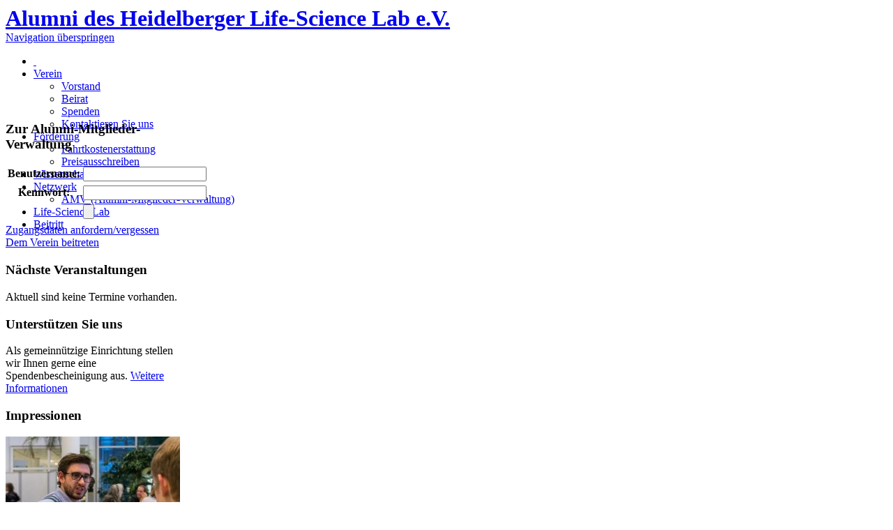

--- FILE ---
content_type: text/html; charset=utf-8
request_url: https://www.lab-alumni.de/index.php/wissenschaft.html
body_size: 5210
content:
<!DOCTYPE html PUBLIC "-//W3C//DTD XHTML 1.0 Strict//EN" "http://www.w3.org/TR/xhtml1/DTD/xhtml1-strict.dtd">
<html xmlns="http://www.w3.org/1999/xhtml" xml:lang="de" lang="de">
<head>
<meta http-equiv="Content-Type" content="text/html; charset=utf-8" />
<title>Wissenschaft - Alumni des Heidelberger Life-Science Lab</title>
<base href="https://www.lab-alumni.de/" />
<meta name="robots" content="index,follow" />
<meta name="description" content="" />
<meta name="keywords" content="" />
<meta name="generator" content="Contao Open Source CMS" />
<meta http-equiv="Content-Style-Type" content="text/css" />
<meta http-equiv="Content-Script-Type" content="text/javascript" />
<style type="text/css" media="screen">
/* <![CDATA[ */
#header{height:147px;}
#right{width:250px;}
#main{margin-right:250px;}
/* ]]> */
</style>
<link type="text/css" rel="stylesheet" href="system/modules/cm_membergooglemaps/html/cm_member.css" media="all" />
<link type="text/css" rel="stylesheet" href="system/modules/dlh_googlemaps/html/dlh_googlemaps.css" media="all" />
<link type="text/css" rel="stylesheet" href="system/scripts/3d512459a638.css" media="all" />
<script type="text/javascript" src="https://ajax.googleapis.com/ajax/libs/mootools/1.4.5/mootools-yui-compressed.js"></script>
<script type="text/javascript" src="plugins/mootools/1.4.5/mootools-more.js"></script>
<link rel="alternate" href="http://www.lab-alumni.org/alumni-news.xml" type="application/rss+xml" title="Alumni News" />
<meta name="google-site-verification" content="OkaDzVdZn-3nasaFUnfWk_duSmnbUfWlh07URaRw2sk" />
</head>
<body id="top" class="mac chrome ch131">

<div id="wrapper">

<div id="header">
<div class="inside">

<div class="logo"><div class="skyline">
<a class="logo" href="/index.php"></a> 
<h1 style="margin:0px;padding:0px;"><a href="/index.php">Alumni des Heidelberger Life-Science Lab e.V.</a></h1> 
</div></div>
<!-- indexer::stop -->
<div class="mod_navigation block" id="navigation">

<a href="index.php/wissenschaft.html#skipNavigation1" class="invisible">Navigation überspringen</a>
<ul class="level_1">
<li class="startseite sibling first"><a href="index.php/startseite.html" title="Startseite" class="startseite sibling first">&nbsp;</a></li>
<li class="submenu sibling"><a href="index.php/verein.html" title="Verein" class="submenu sibling">Verein</a><ul class="level_2">
<li class="first"><a href="index.php/verein/vorstand.html" title="Vorstand" class="first">Vorstand</a></li>
<li><a href="index.php/verein/beirat.html" title="Beirat">Beirat</a></li>
<li><a href="index.php/spenden.html" title="Spenden">Spenden</a></li>
<li class="last"><a href="index.php/kontaktieren-sie-uns2.html" title="Kontaktieren Sie uns" class="last">Kontaktieren Sie uns</a></li>
</ul></li>
<li class="submenu sibling"><a href="index.php/foerderung.html" title="Förderung" class="submenu sibling">Förderung</a><ul class="level_2">
<li class="first"><a href="index.php/fahrtkostenerstattung.html" title="Fahrtkostenerstattung" class="first">Fahrtkostenerstattung</a></li>
<li class="last"><a href="index.php/preisausschreiben.html" title="Förderpreise" class="last">Preisausschreiben</a></li>
</ul></li>
<li><a href="index.php/wissenschaft.html" title="Wissenschaft">Wissenschaft</a></li>
<li class="submenu sibling"><a href="index.php/netzwerk.html" title="Netzwerk" class="submenu sibling">Netzwerk</a><ul class="level_2">
<li class="lock first last"><a href="https://www.lab-alumni.de/amv" title="AMV (Alumni-Mitglieder-Verwaltung)" class="lock first last">AMV (Alumni-Mitglieder-Verwaltung)</a></li>
</ul></li>
<li class="lsl sibling"><a href="http://www.life-science-lab.org/" title="Life-Science Lab" class="lsl sibling" onclick="return !window.open(this.href)">Life-Science Lab</a></li>
<li class="sibling last"><a href="https://www.lab-alumni.de/amv/index.php/accession" title="Beitritt" class="sibling last">Beitritt</a></li>
</ul>
<a id="skipNavigation1" class="invisible">&nbsp;</a>

</div>
<!-- indexer::continue -->
 
</div>
</div>

<div id="container">

<div id="right">
<div class="inside">

<div class="mod_customnav block">

<h3>Zur Alumni-Mitglieder-Verwaltung</h3>

</div>
<form id="amv_login" action="https://www.lab-alumni.de/amv/index.php" method="POST" enctype="multipart/form-data">
	<table>
		<tbody>
          <tr><th>Benutzername: </th><td><input type="text" name="username" maxlength="60"></td><td></td></tr><tr>
		</tr><tr><th>Kennwort: </th><td><input type="password" name="password"></td><td></td></tr><tr>
		</tr><tr><td></td><td><input type="submit" name="sub_amv_login"></td><td></td></tr>
      </tbody>
  </table>
</form>
<a href="https://www.lab-alumni.de/amv/index.php/requestPassword">Zugangsdaten anfordern/vergessen</a><br>
<a href="https://www.lab-alumni.de/amv/index.php/accession">Dem Verein beitreten</a>
<!-- indexer::stop -->
<div class="mod_eventlist upcoming block">

<h3>Nächste Veranstaltungen</h3>

<div class="empty">Aktuell sind keine Termine vorhanden.</div>

</div>
<!-- indexer::continue -->

<h3>Unterstützen Sie uns</h3>
Als gemeinnützige Einrichtung stellen wir Ihnen gerne eine Spendenbescheinigung aus.
<a href="https://www.lab-alumni.de/index.php/spenden.html">Weitere Informationen</a>
<!-- indexer::stop -->
<div class="mod_randomImage block">

<h3>Impressionen</h3>

<div class="image_container">
<a href="tl_files/lab_alumni/bilder/foerderung/Stipendienberatung1.jpg" rel="lightbox" title="Stipendienberatung1">
<img src="system/html/Stipendienberatung1-7aa72d36.jpg" width="250" height="167" alt="Stipendienberatung1" />
</a>
</div>

</div>
<!-- indexer::continue -->

<h3>Folgen Sie uns</h3>
Wir sind auf den folgenden Social Media Platformen vertreten:

<br />

<table id="socialtable">
  <tr>
    <td><a href="https://www.facebook.com/hdlsl/"><img src="tl_files/lab_alumni/design/social_media_logos/f_logo_RGB-Blue_58.png" alt="Facebook Logo" width="42px"></a></td>
    <td><a href="https://www.linkedin.com/groups/8450273/"><img src="tl_files/lab_alumni/design/social_media_logos/LI-In-Bug.png" alt="LinkedIn Logo" width="42px"></a></td>
    <td><a href="https://www.instagram.com/alumniheidelberglsl/"><img src="tl_files/lab_alumni/design/social_media_logos/glyph-logo_May2016.png" alt="Instagram Logo" width="42px"></a></td>
    <td><a href="https://twitter.com/labalumni"><img src="tl_files/lab_alumni/design/social_media_logos/Twitter_Logo_Blue.png" alt="Twitter Logo" width="42px"></a></td>
  </tr>

</table> 
</div>
</div>

<div id="main">
<div class="inside">

<div class="mod_article block" id="wissenschaft">

<div class="ce_text block">

<h1>Wissenschaft</h1>

<p>Ein wichtiges Anliegen unserer Mitglieder ist das gemeinsame wissenschaftliche Arbeiten. Ehemalige des Life-Science Lab studieren und forschen in einer Vielzahl unterschiedlicher Disziplinen, die sich untereinander oftmals ergänzen können. Der Verein der Alumni fördert den innerfachlichen und transdisziplinären Austausch seiner Mitglieder insbesondere durch eine aktive Netzwerkpflege und ein vielfältiges Angebot an Seminaren und Forschungsakademien.</p>
</div>

<div class="ce_text block">

<h3>Alumni-Akademien</h3>

<p>Die Alumni-Akademien, die Teilnehmern sowohl einzigartige Einblicke in aktuelle wissenschaftliche Entwicklungen ermöglichen sowie eine Plattform für den fächerübergreifenden Diskurs bieten, sind ein wichtiger Bestandteil des Vereins. Sie werden von aktiven Mitgliedern organisiert und haben schon Zürich und Kiel (Meeresbiologie), aber auch entlegenere Orte wie Kalkutta / Darjeeling (Tee) und Madagaskar (Nachhaltigkeit) erreicht.</p>
</div>

<div class="ce_text block">

<table frame="void">
<tbody>
<tr>
<td style="padding-left: 6px; padding-right: 6px;" width="190 px"><img title="tl_files/lab_alumni/bilder/wissenschaft/Akademien1.JPG" src="tl_files/lab_alumni/bilder/wissenschaft/Akademien1.JPG" alt="tl_files/lab_alumni/bilder/wissenschaft/Akademien1.JPG" width="190" /></td>
<td style="padding-left: 6px; padding-right: 6px;" width="190 px"><img title="tl_files/lab_alumni/bilder/wissenschaft/Akademien2.jpg" src="tl_files/lab_alumni/bilder/wissenschaft/Akademien2.jpg" alt="tl_files/lab_alumni/bilder/wissenschaft/Akademien2.jpg" width="190" /></td>
<td style="padding-left: 6px; padding-right: 6px;" width="190 px"><img title="tl_files/lab_alumni/bilder/wissenschaft/Akademien3.jpg" src="tl_files/lab_alumni/bilder/wissenschaft/Akademien3.jpg" alt="tl_files/lab_alumni/bilder/wissenschaft/Akademien3.jpg" width="190" /></td>
</tr>
<tr>
<td style="padding-left: 10px; padding-right: 10px;" valign="top">
<div><span style="font-size: 9px;">“Heidelberg goes UK”: in Oxford und Cambridge erkundeten die TeilnehmerInnen die Forschungslandschaft der beiden Universitätsstädte und sammelten in Forschungspräsentationen und Laborbesichtigungen Erfahrungen aus erster Hand</span></div>
</td>
<td style="padding-left: 10px; padding-right: 10px;" valign="top"><span style="font-size: 9px;">Im Rahmen der Madagaskar-Akademie beschäftigten sich die TeilnehmerInnen mit Fragestellungen aus Ökologie, Nachhaltigkeit und ethischen Konfliktsituationen im Spannungsfeld von Wissenschaft und Gesellschaft</span></td>
<td style="padding-left: 10px; padding-right: 10px;" valign="top"><span style="font-size: 9px;">Die Akademie “Future Cities, future Communities” beleuchtete Fragen gesunder Ernährung und Lebensweise,</span> <span style="font-size: 9px;">innovativer Strategien in der Bautechnik, Energieerzeugung und -nutzung im Kontext zukünftiger Gesellschaftsentwicklung</span></td>
</tr>
</tbody>
</table>
</div>

<div class="ce_text block">

<h3>Alumni-Seminare</h3>

<p>Ein weiteres Standbein der Weiterbildung sind, vom Verein organisierte, ein- oder zweitägige Seminare. Die Themen sind oft nicht (natur-)wissenschaftlich und dienen der Vertiefung von Kompetenzen und der Förderung eines gesellschaftlichen Diskurses. So gab es schon Seminare zu Patentrecht, Projektmanagement, Rhetorik, sozialer Absicherung nach dem Studium, Wissenschaft und Politik sowie Datenschutz.</p>
</div>

<div class="ce_text block">

<table frame="void">
<tbody>
<tr>
<td style="padding-left: 6px; padding-right: 6px;" width="190 px"><img title="tl_files/lab_alumni/bilder/wissenschaft/Seminare1.JPG" src="tl_files/lab_alumni/bilder/wissenschaft/Seminare1.JPG" alt="tl_files/lab_alumni/bilder/wissenschaft/Seminare1.JPG" width="190" /></td>
<td style="padding-left: 6px; padding-right: 6px;" width="190 px"><img title="tl_files/lab_alumni/bilder/wissenschaft/Seminare2.jpg" src="tl_files/lab_alumni/bilder/wissenschaft/Seminare2.jpg" alt="tl_files/lab_alumni/bilder/wissenschaft/Seminare2.jpg" width="190" /></td>
<td style="padding-left: 6px; padding-right: 6px;" width="190 px"><img title="tl_files/lab_alumni/bilder/wissenschaft/Seminare3.jpg" src="tl_files/lab_alumni/bilder/wissenschaft/Seminare3.jpg" alt="tl_files/lab_alumni/bilder/wissenschaft/Seminare3.jpg" width="190" /></td>
</tr>
<tr>
<td style="padding-left: 10px; padding-right: 10px;" valign="top">
<div><span style="font-size: 9px;">Das Seminar “Datenschutz aus Sicht der Privatperson” beleuchtete kontroverse Entwicklungen und Phänomene moderner Data Science im Spannungsverhältnis das Spannungsverhältnis zur Privatperson</span></div>
</td>
<td style="padding-left: 10px; padding-right: 10px;" valign="top"><span style="font-size: 9px;">Das Seminar “Wissenschaft und Politik - über Wahrheiten und Mehrheiten” in Tutzing zeigte den TeilnehmerInnen Schnittstellen und Reibungspunkte zwischen Politik, Gesellschaft und Wissenschaft auf.</span></td>
<td style="padding-left: 10px; padding-right: 10px;" valign="top"><span style="font-size: 9px;">Das Seminar “Soziale Absicherung nach dem Studium” beschäftigte sich mit den Fragen und Problemen junger Akademiker.</span></td>
</tr>
</tbody>
</table>
</div>

<div class="ce_text block">

<h3>Alumni-Lectures</h3>

<p>Im Rahmen der „Alumni Lectures“ lesen Alumni als Referenten Freitagsvorlesungen, bringen den Zuhörern Inhalte ihrer Tätigkeit in Wissenschaft und Forschung näher und berichten über ihren beruflichen Werdegang. Das breite Themenspektrum der Alumni Lectures eröffnet den interessierten TeilnehmerInnen neue, interdisziplinäre Horizonte.</p>
</div>

<div class="ce_text block">

<table frame="void">
<tbody>
<tr>
<td style="padding-left: 6px; padding-right: 6px;" width="190 px"><img title="tl_files/lab_alumni/bilder/wissenschaft/Lectures1.jpg" src="tl_files/lab_alumni/bilder/wissenschaft/Lectures1.jpg" alt="tl_files/lab_alumni/bilder/wissenschaft/Lectures1.JPG" width="190" /></td>
<td style="padding-left: 6px; padding-right: 6px;" width="190 px"><img title="tl_files/lab_alumni/bilder/wissenschaft/Lectures2.jpg" src="tl_files/lab_alumni/bilder/wissenschaft/Lectures2.jpg" alt="tl_files/lab_alumni/bilder/wissenschaft/Lectures2.jpg" width="190" /></td>
<td style="padding-left: 6px; padding-right: 6px;" width="190 px"><img title="tl_files/lab_alumni/bilder/wissenschaft/Lectures3.JPG" src="tl_files/lab_alumni/bilder/wissenschaft/Lectures3.JPG" alt="tl_files/lab_alumni/bilder/wissenschaft/Lectures3.jpg" width="190" /></td>
</tr>
<tr>
<td style="padding-left: 10px; padding-right: 10px;" valign="top">
<div><span style="font-size: 9px;"> In interaktiven Vorlesungen bringen Ehemalige ihr aktuelles Forschungsvorhaben näher. </span></div>
</td>
<td style="padding-left: 10px; padding-right: 10px;" valign="top"><span style="font-size: 9px;">Nach den Alumni-Lectures bietet das Foyer die Möglichkeit für angeregte Gespräche und Diskussionen.</span></td>
<td style="padding-left: 10px; padding-right: 10px;" valign="top"><span style="font-size: 9px;"> TeilnehmerInnen verfolgen gespannt die Alumni-Lecture. </span></td>
</tr>
</tbody>
</table>
</div>

<div class="ce_text block">

<h3>Heidelberger Abendgespräch</h3>

<p>Das „Heidelberger Abendgespräch“ ist ein Veranstaltungsformat, bei dem auf Vorschlag von Vereinsmitgliedern interessante Persönlichkeiten aus Wissenschaft, Wirtschaft und Politik für einen gemütlichen Abend mit Essen und Diskussion eingeladen werden. Das Abendgespräch ermöglicht den interdisziplinären Austausch im informellen Rahmen.</p>
</div>

<div class="ce_text block">

<table frame="void">
<tbody>
<tr>
<td style="padding-left: 6px; padding-right: 6px;" width="190 px"><img title="tl_files/lab_alumni/bilder/wissenschaft/Abendgespraech1.JPG" src="tl_files/lab_alumni/bilder/wissenschaft/Abendgespraech1.JPG" alt="tl_files/lab_alumni/bilder/wissenschaft/Abendgespraech1.JPG" width="190" /></td>
<td style="padding-left: 6px; padding-right: 6px;" width="190 px"><img title="tl_files/lab_alumni/bilder/wissenschaft/Abendgespraech2.jpg" src="tl_files/lab_alumni/bilder/wissenschaft/Abendgespraech2.jpg" alt="tl_files/lab_alumni/bilder/wissenschaft/Abendgespraech2.jpg" width="190" /></td>
<td style="padding-left: 6px; padding-right: 6px;" width="190 px"><img title="tl_files/lab_alumni/bilder/wissenschaft/Abendgespraech3.JPG" src="tl_files/lab_alumni/bilder/wissenschaft/Abendgespraech3.JPG" alt="tl_files/lab_alumni/bilder/wissenschaft/Abendgespraech3.jpg" width="190" /></td>
</tr>
<tr>
<td style="padding-left: 10px; padding-right: 10px;" valign="top">
<div><span style="font-size: 9px;">Impressionen des 9. Heidelberger Abendgespräch: Alumni unterhalten sich angeregt mit einem Abengsprächs-Gast</span></div>
</td>
<td style="padding-left: 10px; padding-right: 10px;" valign="top"><span style="font-size: 9px;">Impressionen des interdisziplinären Austausch am 7. Heidelberger Abendgespräch</span></td>
<td style="padding-left: 10px; padding-right: 10px;" valign="top"><span style="font-size: 9px;">Eine Alumna stellt einen unsere Gäste am Abendgespräch vor.</span></td>
</tr>
</tbody>
</table>
</div>

</div>
 
</div>
 
<div id="clear"></div>
</div>

</div>

<div id="footer">
<div class="inside">

<!-- indexer::stop -->
<div class="mod_navigation block" style="margin-bottom:15px;">

<a href="index.php/wissenschaft.html#skipNavigation45" class="invisible">Navigation überspringen</a>
<ul class="level_1">
<li class="startseite sibling first"><a href="index.php/startseite.html" title="Startseite" class="startseite sibling first">&nbsp;</a></li>
<li class="submenu sibling"><a href="index.php/verein.html" title="Verein" class="submenu sibling">Verein</a><ul class="level_2">
<li class="first"><a href="index.php/verein/vorstand.html" title="Vorstand" class="first">Vorstand</a></li>
<li><a href="index.php/verein/beirat.html" title="Beirat">Beirat</a></li>
<li><a href="index.php/spenden.html" title="Spenden">Spenden</a></li>
<li class="last"><a href="index.php/kontaktieren-sie-uns2.html" title="Kontaktieren Sie uns" class="last">Kontaktieren Sie uns</a></li>
</ul></li>
<li class="submenu sibling"><a href="index.php/foerderung.html" title="Förderung" class="submenu sibling">Förderung</a><ul class="level_2">
<li class="first"><a href="index.php/fahrtkostenerstattung.html" title="Fahrtkostenerstattung" class="first">Fahrtkostenerstattung</a></li>
<li class="last"><a href="index.php/preisausschreiben.html" title="Förderpreise" class="last">Preisausschreiben</a></li>
</ul></li>
<li><a href="index.php/wissenschaft.html" title="Wissenschaft">Wissenschaft</a></li>
<li class="submenu sibling"><a href="index.php/netzwerk.html" title="Netzwerk" class="submenu sibling">Netzwerk</a><ul class="level_2">
<li class="lock first last"><a href="https://www.lab-alumni.de/amv" title="AMV (Alumni-Mitglieder-Verwaltung)" class="lock first last">AMV (Alumni-Mitglieder-Verwaltung)</a></li>
</ul></li>
<li class="lsl sibling"><a href="http://www.life-science-lab.org/" title="Life-Science Lab" class="lsl sibling" onclick="return !window.open(this.href)">Life-Science Lab</a></li>
<li class="sibling last"><a href="https://www.lab-alumni.de/amv/index.php/accession" title="Beitritt" class="sibling last">Beitritt</a></li>
</ul>
<a id="skipNavigation45" class="invisible">&nbsp;</a>

</div>
<!-- indexer::continue -->

<!-- indexer::stop -->
<div class="mod_breadcrumb block">

<a href="index.php/startseite.html" title="Alumni des Heidelberger Life-Science Lab">Alumni des Heidelberger Life-Science Lab</a> &#62; 
<span class="active">Wissenschaft</span>

</div>
<!-- indexer::continue -->

<!-- indexer::stop -->
<div class="mod_customnav block">

<a href="index.php/wissenschaft.html#skipNavigation23" class="invisible">Navigation überspringen</a>
<ul class="level_1">
<li class="first"><a href="index.php/impressum.html" title="Impressum" class="first">Impressum</a></li>
<li><a href="index.php/sitemap.html" title="Sitemap">Sitemap</a></li>
<li class="last"><a href="index.php/datenschutz.html" title="Datenschutz" class="last">Datenschutz</a></li>
</ul>
<a id="skipNavigation23" class="invisible">&nbsp;</a>

</div>
<!-- indexer::continue -->
 
</div>
</div>

</div>

<script type="text/javascript" src="plugins/slimbox/js/slimbox.js"></script>
<script type="text/javascript">
/* <![CDATA[ */
Slimbox.scanPage = function() {
  $$(document.links).filter(function(el) {
    return el.rel && el.rel.test(/^lightbox/i);
  }).slimbox({
    // Put custom options here
  }, null, function(el) {
    return (this == el) || ((this.rel.length > 8) && (this.rel == el.rel));
  });
};
window.addEvent('domready', Slimbox.scanPage);
/* ]]> */
</script>

<script type="text/javascript">
/* <![CDATA[ */
(function($) {
  window.addEvent('domready', function() {
    new Accordion($$('div.toggler'), $$('div.accordion'), {
      opacity: false,
      display: -1,
      alwaysHide: true,
      onActive: function(tog, el) {
        el.setProperty('aria-hidden', 'false');
        tog.addClass('active');
        tog.getNext('div').fade('in');
        tog.setProperty('aria-expanded', 'true');
        return false;
      },
      onBackground: function(tog, el) {
        el.setProperty('aria-hidden', 'true');
        tog.removeClass('active');
        tog.getNext('div').fade('out');
        tog.setProperty('aria-expanded', 'false');
        return false;
      }
    });
    $$('div.toggler').each(function(el) {
      el.setProperty('role', 'tab');
      el.setProperty('tabindex', 0);
      el.addEvents({
        'keypress': function(event) {
          if (event.code == 13) {
            this.fireEvent('click');
          }
        },
        'focus': function() {
          this.addClass('hover');
        },
        'blur': function() {
          this.removeClass('hover');
        },
        'mouseenter': function() {
          this.addClass('hover');
        },
        'mouseleave': function() {
          this.removeClass('hover');
        }
      });
    });
    $$('div.ce_accordion').each(function(el) {
      el.setProperty('role', 'tablist');
    });
    $$('div.accordion').each(function(el) {
      el.setProperty('role', 'tabpanel');
    });
  });
})(document.id);
/* ]]> */
</script>

<script type="text/javascript">
/* <![CDATA[ */
new Request({
  url:'system/html/cron.txt',
  onComplete: function(txt) {
    if (!txt) txt = 0;
    if (parseInt(txt) < (Math.round(+new Date()/1000) - 300)) {
      new Request({url:'cron.php'}).get();
    }
  }
}).get();
/* ]]> */
</script>

<!-- indexer::stop -->
<script type="text/javascript">
<!--//--><![CDATA[//><!--
	var piwikTracker;
	document.write(unescape("%3Cscript src='http://piwik.lab-alumni.org/piwik.js' type='text/javascript'%3E%3C/script%3E"));
	window.addEvent('domready', function() {
		try {
			piwikTracker = Piwik.getTracker("http://piwik.lab-alumni.org/piwik.php", 2);
			piwikTracker.trackPageView();
			piwikTracker.enableLinkTracking();
		} catch( err ) {}
	});
//--><!]]>
</script><noscript><p class="invisible"><img src="http://piwik.lab-alumni.org/piwik.php?idsite=2" alt="" /></p></noscript>
<!-- indexer::continue -->
</body>
</html>

--- FILE ---
content_type: text/plain
request_url: https://www.lab-alumni.de/system/html/cron.txt
body_size: -171
content:
1768999562